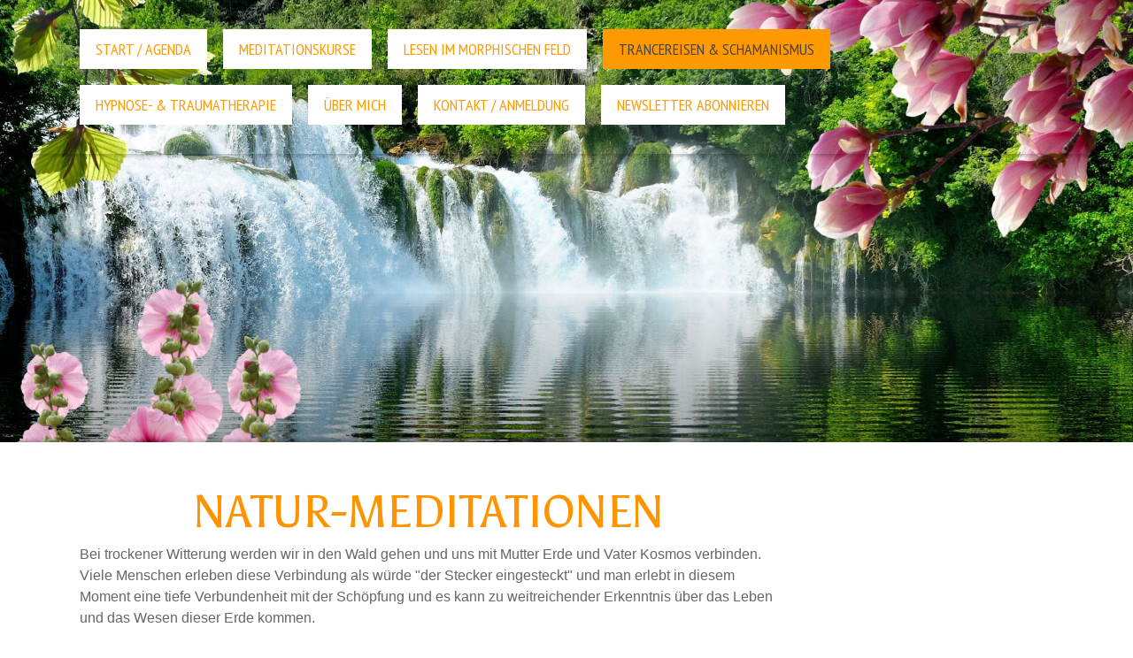

--- FILE ---
content_type: text/html; charset=UTF-8
request_url: https://www.zentrum-fuer-bewusstseinsentwicklung.ch/start/naturmeditationen/
body_size: 10766
content:
<!DOCTYPE html>
<html lang="de-DE"><head>
    <meta charset="utf-8"/>
    <link rel="dns-prefetch preconnect" href="https://u.jimcdn.com/" crossorigin="anonymous"/>
<link rel="dns-prefetch preconnect" href="https://assets.jimstatic.com/" crossorigin="anonymous"/>
<link rel="dns-prefetch preconnect" href="https://image.jimcdn.com" crossorigin="anonymous"/>
<link rel="dns-prefetch preconnect" href="https://fonts.jimstatic.com" crossorigin="anonymous"/>
<meta name="viewport" content="width=device-width, initial-scale=1"/>
<meta http-equiv="X-UA-Compatible" content="IE=edge"/>
<meta name="description" content="In diesen Meditationen verbindest Du Dich zur Einstimmung mit Mutter Erde und Vater Kosmos. "/>
<meta name="robots" content="index, follow, archive"/>
<meta property="st:section" content="In diesen Meditationen verbindest Du Dich zur Einstimmung mit Mutter Erde und Vater Kosmos. "/>
<meta name="generator" content="Jimdo Creator"/>
<meta name="twitter:title" content="Naturmeditation in Benken bei Schaffhausen"/>
<meta name="twitter:description" content="In diesen Meditationen verbindest Du Dich zur Einstimmung mit Mutter Erde und Vater Kosmos."/>
<meta name="twitter:card" content="summary_large_image"/>
<meta property="og:url" content="http://www.zentrum-fuer-bewusstseinsentwicklung.ch/start/naturmeditationen/"/>
<meta property="og:title" content="Naturmeditation in Benken bei Schaffhausen"/>
<meta property="og:description" content="In diesen Meditationen verbindest Du Dich zur Einstimmung mit Mutter Erde und Vater Kosmos."/>
<meta property="og:type" content="website"/>
<meta property="og:locale" content="de_DE"/>
<meta property="og:site_name" content="Meditationskurse &amp; Schamanische Trancereisen in Winterthur/Zürich"/>
<meta name="twitter:image" content="https://image.jimcdn.com/app/cms/image/transf/none/path/s45f1d3fc459b5bb6/backgroundarea/ia12e1f738e65a780/version/1506622361/image.jpg"/>
<meta property="og:image" content="https://image.jimcdn.com/app/cms/image/transf/none/path/s45f1d3fc459b5bb6/backgroundarea/ia12e1f738e65a780/version/1506622361/image.jpg"/>
<meta property="og:image:width" content="2000"/>
<meta property="og:image:height" content="1500"/>
<meta property="og:image:secure_url" content="https://image.jimcdn.com/app/cms/image/transf/none/path/s45f1d3fc459b5bb6/backgroundarea/ia12e1f738e65a780/version/1506622361/image.jpg"/><title>Naturmeditation in Benken bei Schaffhausen - Meditationskurse &amp; Schamanische Trancereisen in Winterthur/Zürich</title>
<link rel="icon" type="image/png" href="[data-uri]"/>
    
<link rel="canonical" href="https://www.zentrum-fuer-bewusstseinsentwicklung.ch/start/naturmeditationen/"/>

        <script src="https://assets.jimstatic.com/ckies.js.7aeecda51e36f76cf70c.js"></script>

        <script src="https://assets.jimstatic.com/cookieControl.js.c1cea533ba5da95c3d32.js"></script>
    <script>window.CookieControlSet.setToNormal();</script>

    <style>html,body{margin:0}.hidden{display:none}.n{padding:5px}#cc-website-title a {text-decoration: none}.cc-m-image-align-1{text-align:left}.cc-m-image-align-2{text-align:right}.cc-m-image-align-3{text-align:center}</style>

        <link href="https://u.jimcdn.com/cms/o/s45f1d3fc459b5bb6/layout/dm_f168b99e05057dcd9c7a3c9b45262482/css/layout.css?t=1692255325" rel="stylesheet" type="text/css" id="jimdo_layout_css"/>
<script>     /* <![CDATA[ */     /*!  loadCss [c]2014 @scottjehl, Filament Group, Inc.  Licensed MIT */     window.loadCSS = window.loadCss = function(e,n,t){var r,l=window.document,a=l.createElement("link");if(n)r=n;else{var i=(l.body||l.getElementsByTagName("head")[0]).childNodes;r=i[i.length-1]}var o=l.styleSheets;a.rel="stylesheet",a.href=e,a.media="only x",r.parentNode.insertBefore(a,n?r:r.nextSibling);var d=function(e){for(var n=a.href,t=o.length;t--;)if(o[t].href===n)return e.call(a);setTimeout(function(){d(e)})};return a.onloadcssdefined=d,d(function(){a.media=t||"all"}),a};     window.onloadCSS = function(n,o){n.onload=function(){n.onload=null,o&&o.call(n)},"isApplicationInstalled"in navigator&&"onloadcssdefined"in n&&n.onloadcssdefined(o)}     /* ]]> */ </script>     <script>
// <![CDATA[
onloadCSS(loadCss('https://assets.jimstatic.com/web.css.d9361b6586f0098197fdc233c6461efe.css') , function() {
    this.id = 'jimdo_web_css';
});
// ]]>
</script>
<link href="https://assets.jimstatic.com/web.css.d9361b6586f0098197fdc233c6461efe.css" rel="preload" as="style"/>
<noscript>
<link href="https://assets.jimstatic.com/web.css.d9361b6586f0098197fdc233c6461efe.css" rel="stylesheet"/>
</noscript>
    <script>
    //<![CDATA[
        var jimdoData = {"isTestserver":false,"isLcJimdoCom":false,"isJimdoHelpCenter":false,"isProtectedPage":false,"cstok":"","cacheJsKey":"fdf1cbd871e649bdf2af7caf4f58e15d2223e583","cacheCssKey":"fdf1cbd871e649bdf2af7caf4f58e15d2223e583","cdnUrl":"https:\/\/assets.jimstatic.com\/","minUrl":"https:\/\/assets.jimstatic.com\/app\/cdn\/min\/file\/","authUrl":"https:\/\/a.jimdo.com\/","webPath":"https:\/\/www.zentrum-fuer-bewusstseinsentwicklung.ch\/","appUrl":"https:\/\/a.jimdo.com\/","cmsLanguage":"de_DE","isFreePackage":false,"mobile":false,"isDevkitTemplateUsed":true,"isTemplateResponsive":true,"websiteId":"s45f1d3fc459b5bb6","pageId":2476803427,"packageId":2,"shop":{"deliveryTimeTexts":{"1":"1 - 3 Tage Lieferzeit","2":"3 - 5 Tage Lieferzeit","3":"5 - 8 Tage Lieferzeit"},"checkoutButtonText":"Zur Kasse","isReady":false,"currencyFormat":{"pattern":"\u00a4 #,##0.00;\u00a4-#,##0.00","convertedPattern":"$ #,##0.00","symbols":{"GROUPING_SEPARATOR":" ","DECIMAL_SEPARATOR":".","CURRENCY_SYMBOL":"CHF"}},"currencyLocale":"de_CH"},"tr":{"gmap":{"searchNotFound":"Die angegebene Adresse konnte nicht gefunden werden.","routeNotFound":"Die Anfahrtsroute konnte nicht berechnet werden. M\u00f6gliche Gr\u00fcnde: Die Startadresse ist zu ungenau oder zu weit von der Zieladresse entfernt."},"shop":{"checkoutSubmit":{"next":"N\u00e4chster Schritt","wait":"Bitte warten"},"paypalError":"Da ist leider etwas schiefgelaufen. Bitte versuche es erneut!","cartBar":"Zum Warenkorb","maintenance":"Dieser Shop ist vor\u00fcbergehend leider nicht erreichbar. Bitte probieren Sie es sp\u00e4ter noch einmal.","addToCartOverlay":{"productInsertedText":"Der Artikel wurde dem Warenkorb hinzugef\u00fcgt.","continueShoppingText":"Weiter einkaufen","reloadPageText":"neu laden"},"notReadyText":"Dieser Shop ist noch nicht vollst\u00e4ndig eingerichtet.","numLeftText":"Mehr als {:num} Exemplare dieses Artikels sind z.Z. leider nicht verf\u00fcgbar.","oneLeftText":"Es ist leider nur noch ein Exemplar dieses Artikels verf\u00fcgbar."},"common":{"timeout":"Es ist ein Fehler aufgetreten. Die von dir ausgew\u00e4hlte Aktion wurde abgebrochen. Bitte versuche es in ein paar Minuten erneut."},"form":{"badRequest":"Es ist ein Fehler aufgetreten: Die Eingaben konnten leider nicht \u00fcbermittelt werden. Bitte versuche es sp\u00e4ter noch einmal!"}},"jQuery":"jimdoGen002","isJimdoMobileApp":false,"bgConfig":{"id":132788527,"type":"picture","options":{"fixed":true},"images":[{"id":8683127127,"url":"https:\/\/image.jimcdn.com\/app\/cms\/image\/transf\/none\/path\/s45f1d3fc459b5bb6\/backgroundarea\/ia12e1f738e65a780\/version\/1506622361\/image.jpg"}]},"bgFullscreen":null,"responsiveBreakpointLandscape":767,"responsiveBreakpointPortrait":480,"copyableHeadlineLinks":false,"tocGeneration":false,"googlemapsConsoleKey":false,"loggingForAnalytics":false,"loggingForPredefinedPages":false,"isFacebookPixelIdEnabled":false,"userAccountId":"369c6c5c-ff87-41a2-be71-5974b196be4e"};
    // ]]>
</script>

     <script> (function(window) { 'use strict'; var regBuff = window.__regModuleBuffer = []; var regModuleBuffer = function() { var args = [].slice.call(arguments); regBuff.push(args); }; if (!window.regModule) { window.regModule = regModuleBuffer; } })(window); </script>
    <script src="https://assets.jimstatic.com/web.js.7778446e79a0c13073d7.js" async="true"></script>
    <script src="https://assets.jimstatic.com/at.js.db285b71839286136d00.js"></script>
<meta name="google-site-verification" content="t8l6kcE7h9M6JIQ"/>
<meta name="google-site-verification" content="t8l6kcE7h9M6JIQJEl1W"/>
    
</head>

<body class="body cc-page j-m-gallery-styles j-m-video-styles j-m-hr-styles j-m-header-styles j-m-text-styles j-m-emotionheader-styles j-m-htmlCode-styles j-m-rss-styles j-m-form-styles j-m-table-styles j-m-textWithImage-styles j-m-downloadDocument-styles j-m-imageSubtitle-styles j-m-flickr-styles j-m-googlemaps-styles j-m-blogSelection-styles j-m-comment-styles j-m-jimdo-styles j-m-profile-styles j-m-guestbook-styles j-m-promotion-styles j-m-twitter-styles j-m-hgrid-styles j-m-shoppingcart-styles j-m-catalog-styles j-m-product-styles-disabled j-m-facebook-styles j-m-sharebuttons-styles j-m-formnew-styles-disabled j-m-callToAction-styles j-m-turbo-styles j-m-spacing-styles j-m-googleplus-styles j-m-dummy-styles j-m-search-styles j-m-booking-styles j-footer-styles cc-pagemode-default cc-content-parent" id="page-2476803427">

<div id="cc-inner" class="cc-content-parent">

  <!-- _mobile-navigation.sass -->
  <input type="checkbox" id="jtpl-mobile-navigation__checkbox" class="jtpl-mobile-navigation__checkbox"/><!-- END _mobile-navigation.sass --><!-- _main.sass --><div class="jtpl-main cc-content-parent">

    <!-- _background-area.sass -->
    <div class="jtpl-background-area" background-area="fullscreen"></div>
    <!-- END _background-area.sass -->

    <!-- _mobile-navigation.sass -->
    <nav class="jtpl-mobile-navigation"><label for="jtpl-mobile-navigation__checkbox" class="jtpl-mobile-navigation__label">
        <span class="jtpl-mobile-navigation__borders"></span>
      </label>
      <nav class="jtpl-mobile-navigation__inner navigation-colors"><div data-container="navigation"><div class="j-nav-variant-nested"><ul class="cc-nav-level-0 j-nav-level-0"><li id="cc-nav-view-2525915127" class="jmd-nav__list-item-0"><a href="/" data-link-title="Start / Agenda">Start / Agenda</a></li><li id="cc-nav-view-2513723627" class="jmd-nav__list-item-0 j-nav-has-children"><a href="/meditationskurse/" data-link-title="Meditationskurse">Meditationskurse</a><span data-navi-toggle="cc-nav-view-2513723627" class="jmd-nav__toggle-button"></span><ul class="cc-nav-level-1 j-nav-level-1"><li id="cc-nav-view-2476802827" class="jmd-nav__list-item-1"><a href="/start/meditationskurs/achtsamkeitsmeditation/" data-link-title="Achtsamkeitsmeditation">Achtsamkeitsmeditation</a></li><li id="cc-nav-view-2476803027" class="jmd-nav__list-item-1"><a href="/start/meditationskurs/chakra-meditation/" data-link-title="Chakra Meditation">Chakra Meditation</a></li><li id="cc-nav-view-2513723527" class="jmd-nav__list-item-1"><a href="/meditationskurse/meditation-für-spirituelles-erwachen/" data-link-title="Meditation für spirituelles Erwachen">Meditation für spirituelles Erwachen</a></li><li id="cc-nav-view-2477067627" class="jmd-nav__list-item-1"><a href="/start/weltfriedens-meditation/" data-link-title="Weltfriedensmeditation">Weltfriedensmeditation</a></li></ul></li><li id="cc-nav-view-2530602227" class="jmd-nav__list-item-0 j-nav-has-children"><a href="/lesen-im-morphischen-feld/" data-link-title="Lesen im morphischen Feld">Lesen im morphischen Feld</a><span data-navi-toggle="cc-nav-view-2530602227" class="jmd-nav__toggle-button"></span><ul class="cc-nav-level-1 j-nav-level-1"><li id="cc-nav-view-2531173027" class="jmd-nav__list-item-1"><a href="/lesen-im-morphischen-feld/workshop-infos/" data-link-title="Workshop Infos">Workshop Infos</a></li></ul></li><li id="cc-nav-view-2476803327" class="jmd-nav__list-item-0 cc-nav-parent j-nav-parent jmd-nav__item--parent"><a href="/start/offene-meditationsgruppen/" data-link-title="Trancereisen &amp; Schamanismus">Trancereisen &amp; Schamanismus</a></li><li id="cc-nav-view-2485791427" class="jmd-nav__list-item-0"><a href="http://www.hypnose-fachpraxis.ch/" data-link-title="Hypnose- &amp; Traumatherapie" target="_blank" rel="nofollow">Hypnose- &amp; Traumatherapie</a></li><li id="cc-nav-view-2388256227" class="jmd-nav__list-item-0 j-nav-has-children"><a href="/über-mich/" data-link-title="Über mich">Über mich</a><span data-navi-toggle="cc-nav-view-2388256227" class="jmd-nav__toggle-button"></span><ul class="cc-nav-level-1 j-nav-level-1"><li id="cc-nav-view-2526859727" class="jmd-nav__list-item-1"><a href="/über-mich/bilder-seminarraum-garten/" data-link-title="Bilder Seminarraum &amp; Garten">Bilder Seminarraum &amp; Garten</a></li></ul></li><li id="cc-nav-view-2388256327" class="jmd-nav__list-item-0 j-nav-has-children"><a href="/kontakt-anmeldung/" data-link-title="Kontakt / Anmeldung">Kontakt / Anmeldung</a><span data-navi-toggle="cc-nav-view-2388256327" class="jmd-nav__toggle-button"></span><ul class="cc-nav-level-1 j-nav-level-1"><li id="cc-nav-view-2477363027" class="jmd-nav__list-item-1"><a href="/kontakt-anmeldung/agb/" data-link-title="AGB">AGB</a></li></ul></li><li id="cc-nav-view-2523437927" class="jmd-nav__list-item-0"><a href="/newsletter-abonnieren/" data-link-title="Newsletter abonnieren">Newsletter abonnieren</a></li></ul></div></div>
      </nav></nav><!-- END _mobile-navigation.sass --><!-- _cart.sass --><div class="jtpl-cart">
      
    </div>
    <!-- END _cart.sass -->

    <!-- _header.sass -->
    <div class="jtpl-header--image" background-area-default="" background-area="stripe">

      <!-- _navigation.sass -->
      <div class="jtpl-navigation navigation-colors navigation-alignment">
        <nav class="jtpl-navigation__inner"><div data-container="navigation"><div class="j-nav-variant-nested"><ul class="cc-nav-level-0 j-nav-level-0"><li id="cc-nav-view-2525915127" class="jmd-nav__list-item-0"><a href="/" data-link-title="Start / Agenda">Start / Agenda</a></li><li id="cc-nav-view-2513723627" class="jmd-nav__list-item-0 j-nav-has-children"><a href="/meditationskurse/" data-link-title="Meditationskurse">Meditationskurse</a><span data-navi-toggle="cc-nav-view-2513723627" class="jmd-nav__toggle-button"></span></li><li id="cc-nav-view-2530602227" class="jmd-nav__list-item-0 j-nav-has-children"><a href="/lesen-im-morphischen-feld/" data-link-title="Lesen im morphischen Feld">Lesen im morphischen Feld</a><span data-navi-toggle="cc-nav-view-2530602227" class="jmd-nav__toggle-button"></span></li><li id="cc-nav-view-2476803327" class="jmd-nav__list-item-0 cc-nav-parent j-nav-parent jmd-nav__item--parent"><a href="/start/offene-meditationsgruppen/" data-link-title="Trancereisen &amp; Schamanismus">Trancereisen &amp; Schamanismus</a></li><li id="cc-nav-view-2485791427" class="jmd-nav__list-item-0"><a href="http://www.hypnose-fachpraxis.ch/" data-link-title="Hypnose- &amp; Traumatherapie" target="_blank" rel="nofollow">Hypnose- &amp; Traumatherapie</a></li><li id="cc-nav-view-2388256227" class="jmd-nav__list-item-0 j-nav-has-children"><a href="/über-mich/" data-link-title="Über mich">Über mich</a><span data-navi-toggle="cc-nav-view-2388256227" class="jmd-nav__toggle-button"></span></li><li id="cc-nav-view-2388256327" class="jmd-nav__list-item-0 j-nav-has-children"><a href="/kontakt-anmeldung/" data-link-title="Kontakt / Anmeldung">Kontakt / Anmeldung</a><span data-navi-toggle="cc-nav-view-2388256327" class="jmd-nav__toggle-button"></span></li><li id="cc-nav-view-2523437927" class="jmd-nav__list-item-0"><a href="/newsletter-abonnieren/" data-link-title="Newsletter abonnieren">Newsletter abonnieren</a></li></ul></div></div>
        </nav>
</div>
      <!-- END _navigation.sass -->

      <div class="jtpl-header">
        <div class="jtpl-header__inner">
          <div class="jtpl-logo">
            
          </div>
          <div class="jtpl-title">
            <div id="cc-website-title" class="cc-single-module-element"><div id="cc-m-14465035427" class="j-module n j-header"><a href="https://www.zentrum-fuer-bewusstseinsentwicklung.ch/"><span class="cc-within-single-module-element j-website-title-content" id="cc-m-header-14465035427">Meditationskurse<br/>Morphisches Feld lesen<br/>Schamanische Workshops<br/>Hypnosetherapie &amp; Coaching</span></a></div></div>
          </div>
        </div>
      </div>
      <!-- END _header.sass -->

    </div>


    <div class="jtpl-section-main content-options cc-content-parent">
      <div class="jtpl-section-main__inner cc-content-parent">

        <!-- _navigation.sass -->
        <nav class="jtpl-subnavigation subnavigation-colors"><div data-container="navigation"><div class="j-nav-variant-nested"></div></div>
        </nav><!-- END _navigation.sass --><!-- _content.sass --><div class="jtpl-content cc-content-parent">
          <div id="content_area" data-container="content"><div id="content_start"></div>
        
        <div id="cc-matrix-3811040927"><div id="cc-m-13408790627" class="j-module n j-header "><h1 class="" id="cc-m-header-13408790627">Natur-meditationen</h1></div><div id="cc-m-13408660627" class="j-module n j-text "><p>
    <span style="color: #666666;">Bei trockener Witterung werden wir in den Wald gehen und uns</span><span style="color: #666666;"> mit Mutter Erde und Vater Kosmos verbinden. Viele Menschen
    erleben diese Verbindung als würde "der Stecker eingesteckt" und man erlebt in diesem Moment eine tiefe Verbundenheit mit der Schöpfung und es kann zu weitreichender Erkenntnis über das Leben und
    das Wesen dieser Erde kommen.</span>
</p>

<p>
     
</p>

<p>
    <span style="color: #666666;"><span style="color: #666666;">Bei starkem Regen werden wir die Naturmeditation im Haus machen. Das Haus ist 300 Jahre alt und erbaut aus Bollensteinen und Eichen aus
    dem nahen Wald. Es hat einen sehr freundlichen Hausgeist und eignet sich darum auch sehr gut um die Verbindung zu Mutter Erde und Vater Kosmos herzustellen.</span></span>
</p>

<p>
     
</p>

<p>
    <span style="color: #666666;"><span style="color: #666666;">Die Kursthemen sind individuell und bei jedem Kurs anders. Lass Dich überraschen!<br/></span></span>
</p>

<p>
     
</p></div><div id="cc-m-13408791027" class="j-module n j-header "><h3 class="" id="cc-m-header-13408791027">Standort / Datum / Preise</h3></div><div id="cc-m-13408797527" class="j-module n j-text "><p>
    <strong><span style="font-size: 18px;">Bachstrasse 1, 8463 Benken (zwischen Winterthur und Schaffhausen)</span></strong>
</p></div><div id="cc-m-13408791627" class="j-module n j-text "><p>
    16. September von 14.00 - 17.00 Uhr (anschliessend gibtsTee und Guetzli im Haus).
</p>

<p>
    Preis: Fr. 50.-
</p>

<p>
     
</p>

<p>
    Die Kurse finden ab 3 Teilnehmer statt.
</p>

<p>
    <strong>Anmeldeschluss: 3. September</strong>
</p></div><div id="cc-m-13591378127" class="j-module n j-callToAction "><div class="j-calltoaction-wrapper j-calltoaction-align-1">
    <a class="j-calltoaction-link j-calltoaction-link-style-3" data-action="button" data-title="Anmelden">
        Anmelden    </a>
</div>
</div></div>
        
        </div>
        </div>
        <!-- END _content.sass -->

      </div>
    </div>

    <!-- _sidebar.sass -->
    <div class="jtpl-sidebar sidebar-options">
      <div class="jtpl-sidebar__inner">
        <div data-container="sidebar"><div id="cc-matrix-3560181427"><div id="cc-m-12601351227" class="j-module n j-text "><p>
    <span style="font-size: 22px; color: #454545;">Zentrum für Bewusstseinsentwicklung<br/></span>
</p>

<p>
    <span style="color: #454545;">Meditationskurse, Workshops Schamanismus, morphisches Feld lesen,</span>
</p>

<p>
    <span style="color: #454545;">Trauma- &amp; Hypnosetherapie, Coaching</span>
</p>

<p>
    <span style="color: #454545;"> </span>
</p>

<p>
    <span style="font-size: 18px; color: #454545;">Brigitte Marti<br/></span>
</p>

<p>
    <span style="font-size: 18px; color: #454545;">Wildbachstr. 32 (Eingang im Hof)<br/></span>
</p>

<p>
    <span style="font-size: 18px; color: #454545;">8400 Winterthur</span>
</p>

<p>
    <span style="font-size: 18px; color: #454545;"> </span>
</p>

<p>
    <span style="font-size: 18px;"><span style="color: #454545;">Telefon:</span> <a target="_blank" title="+41797445072"><span style="color: #454545;">+41 79 744 50 72</span></a></span>
</p>

<p>
    <span style="font-size: 18px;"><span style="color: #454545;">Mail: </span>     <span style="color: #3782c8;"><a href="mailto:laterra@mail.ch" title="laterra@mail.ch" style="color: #3782c8;" class="">laterra@mail.ch</a></span></span>
</p>

<p>
     
</p>

<p>
     
</p>

<p>
    <strong><span style="color: #454545;">Website: Zentrum für Bewusstseinsentwicklung</span><br/></strong>
</p>

<p>
    <span style="color: #3782c8;"><a href="http://www.zentrum-bewusstseinsentwicklung.ch" target="_blank" title="www.zentrum-bewusstseinsentwicklung.ch" style="color: #3782c8;" class="">www.zentrum-fuer-bewusstseinsentwicklung.ch</a></span>
</p>

<p>
    <span style="color: #3782c8;">Mail: <span style="color: #3782c8;"><a href="mailto:info@zentrum-fuer-bewusstseinsentwicklung.ch" title="info@zentrum-fuer-bewusstseinsentwicklung.ch" style="color: #3782c8;" class="">info@zentrum-fuer-bewusstseinsentwicklung.ch</a></span></span>
</p>

<p>
    <span style="color: #3782c8;"> </span>
</p>

<p>
    <span style="color: #454545;"><strong>Website: Trauma- &amp; Hypnosetherapie</strong></span>
</p>

<p>
    <span style="color: #3782c8;"><a href="http://www.hypnose-fachpraxis.ch" target="_blank" title="www.hypnose-fachpraxis.ch" style="color: #3782c8;" class="">www.hypnose-fachpraxis.ch</a></span>
</p></div><div id="cc-m-14468965727" class="j-module n j-googlemaps ">

<div id="cc-m-map-14468965727">
    <div class="cc-map-wrapper" style="height: 400px;">
                <iframe class="cc-map-embed-iframe" width="100%" height="400" frameborder="0" allowfullscreen="allowfullscreen" style="border: 0; display: none" data-src="https://www.google.com/maps/embed/v1/place?key=AIzaSyASzqnCrYBWXhFtdlXXBg_KCLxQTa1I5Y4&amp;q=Wildbachstr.+32%2C+8400+Winterthur&amp;maptype=roadmap">
        </iframe>
                    <div class="cc-map-embed-placeholder" style="                      display: none;                      height: 400px;                      background: no-repeat center url(https://assets.jimstatic.com/s/img/google_map_placeholder.png);                      background-size: auto;                      box-shadow: inset 0 0 0 2000px rgb(0 0 0 / 40%);                      color: white;                      vertical-align: middle;                      justify-content: center;                      align-items: center;                      width: 100%;                      ">
                <span style="padding: 10px;">
                    Inhalte von Google Maps werden aufgrund deiner aktuellen Cookie-Einstellungen nicht angezeigt. Klicke auf die <a href="javascript:window.CookieControl.showCookieSettings();">Cookie-Richtlinie</a> (Funktionell), um den Cookie-Richtlinien von Google Maps zuzustimmen und den Inhalt anzusehen. Mehr dazu erfährst du in der Google Maps <a href="https://policies.google.com/privacy" target="_blank">Datenschutzerklärung</a>.                </span>
            </div>
                </div>
</div>
<script id="cc-m-reg-14468965727">// <![CDATA[

    window.regModule("module_googlemaps", {"id":14468965727,"selector":"#cc-m-map-14468965727","position":null,"mapTypeDefault":"roadmap","withinCms":false,"minHeight":200,"maxHeight":1000,"height":"400","embedUrlQueryParams":{"key":"AIzaSyASzqnCrYBWXhFtdlXXBg_KCLxQTa1I5Y4","q":"Wildbachstr. 32, 8400 Winterthur","maptype":"roadmap"},"embedBaseUrl":"https:\/\/www.google.com\/maps\/embed\/v1\/place?key=AIzaSyBt9wuJT4E1LiRbJVwVHYnJZHpKhgfqCUE"});
// ]]>
</script></div><div id="cc-m-14338809327" class="j-module n j-facebook ">        <div class="j-search-results">
            <button class="fb-placeholder-button j-fb-placeholder-button"><span class="like-icon"></span>Mit Facebook verbinden</button>
            <div class="fb-like" data-href="https://www.zentrum-fuer-bewusstseinsentwicklung.ch/" data-layout="standard" data-action="like" data-show-faces="false" data-share="false"></div>
        </div><script>// <![CDATA[

    window.regModule("module_facebook", []);
// ]]>
</script></div><div id="cc-m-12601351327" class="j-module n j-sharebuttons ">
<div class="cc-sharebuttons-element cc-sharebuttons-size-32 cc-sharebuttons-style-black cc-sharebuttons-design-round cc-sharebuttons-align-left">


    <a class="cc-sharebuttons-facebook" href="http://www.facebook.com/sharer.php?u=https://www.zentrum-fuer-bewusstseinsentwicklung.ch/&amp;t=Meditationskurse%2C%20Achtsamkeitsmeditation%2C%20Schamanismus%20in%20Winterthur%2FZ%C3%BCrich" title="Facebook" target="_blank"></a><a class="cc-sharebuttons-mail" href="mailto:?subject=Meditationskurse%2C%20Achtsamkeitsmeditation%2C%20Schamanismus%20in%20Winterthur%2FZ%C3%BCrich&amp;body=https://www.zentrum-fuer-bewusstseinsentwicklung.ch/" title="E-Mail" target=""></a>

</div>
</div></div></div>
      </div>
    </div>
    <!-- END _sidebar.sass -->

    <footer class="jtpl-footer footer-options"><div class="jtpl-footer__inner">
        <div id="contentfooter" data-container="footer">

    
    <div class="j-meta-links">
        <a href="/about/">Impressum</a> | <a href="//www.zentrum-fuer-bewusstseinsentwicklung.ch/j/privacy">Datenschutz</a> | <a id="cookie-policy" href="javascript:window.CookieControl.showCookieSettings();">Cookie-Richtlinie</a> | <a href="/sitemap/">Sitemap</a>    </div>

    <div class="j-admin-links">
            
    <span class="loggedout">
        <a rel="nofollow" id="login" href="/login">Anmelden</a>
    </span>

<span class="loggedin">
    <a rel="nofollow" id="logout" target="_top" href="https://cms.e.jimdo.com/app/cms/logout.php">
        Abmelden    </a>
    |
    <a rel="nofollow" id="edit" target="_top" href="https://a.jimdo.com/app/auth/signin/jumpcms/?page=2476803427">Bearbeiten</a>
</span>
        </div>

    
</div>

      </div>
    </footer>
</div>
  <!-- END _main.sass -->

</div>    <script type="text/javascript">
//<![CDATA[
addAutomatedTracking('creator.website', track_anon);
//]]>
</script>
    
<div id="loginbox" class="hidden">

    <div id="loginbox-header">

    <a class="cc-close" title="Dieses Element zuklappen" href="#">zuklappen</a>

    <div class="c"></div>

</div>

<div id="loginbox-content">

        <div id="resendpw"></div>

        <div id="loginboxOuter"></div>
    </div>
</div>
<div id="loginbox-darklayer" class="hidden"></div>
<script>// <![CDATA[

    window.regModule("web_login", {"url":"https:\/\/www.zentrum-fuer-bewusstseinsentwicklung.ch\/","pageId":2476803427});
// ]]>
</script>


<div class="cc-individual-cookie-settings" id="cc-individual-cookie-settings" style="display: none" data-nosnippet="true">

</div>
<script>// <![CDATA[

    window.regModule("web_individualCookieSettings", {"categories":[{"type":"NECESSARY","name":"Unbedingt erforderlich","description":"Unbedingt erforderliche Cookies erm\u00f6glichen grundlegende Funktionen und sind f\u00fcr die einwandfreie Funktion der Website erforderlich. Daher kann man sie nicht deaktivieren. Diese Art von Cookies wird ausschlie\u00dflich von dem Betreiber der Website verwendet (First-Party-Cookie) und s\u00e4mtliche Informationen, die in den Cookies gespeichert sind, werden nur an diese Website gesendet.","required":true,"cookies":[{"key":"cookielaw","name":"cookielaw","description":"Cookielaw\n\nDieses Cookie zeigt das Cookie-Banner an und speichert die Cookie-Einstellungen des Besuchers.\n\nAnbieter:\nJimdo GmbH, Stresemannstrasse 375, 22761 Hamburg, Deutschland.\n\nCookie-Name: ckies_cookielaw\nCookie-Laufzeit: 1 Jahr\n\nDatenschutzerkl\u00e4rung:\nhttps:\/\/www.jimdo.com\/de\/info\/datenschutzerklaerung\/ ","required":true},{"key":"control-cookies-wildcard","name":"ckies_*","description":"Jimdo Control Cookies\n\nSteuerungs-Cookies zur Aktivierung der vom Website-Besucher ausgew\u00e4hlten Dienste\/Cookies und zur Speicherung der entsprechenden Cookie-Einstellungen. \n\nAnbieter:\nJimdo GmbH, Stresemannstra\u00dfe 375, 22761 Hamburg, Deutschland.\n\nCookie-Namen: ckies_*, ckies_postfinance, ckies_stripe, ckies_powr, ckies_google, ckies_cookielaw, ckies_ga, ckies_jimdo_analytics, ckies_fb_analytics, ckies_fr\n\nCookie-Laufzeit: 1 Jahr\n\nDatenschutzerkl\u00e4rung:\nhttps:\/\/www.jimdo.com\/de\/info\/datenschutzerklaerung\/ ","required":true}]},{"type":"FUNCTIONAL","name":"Funktionell","description":"Funktionelle Cookies erm\u00f6glichen dieser Website, bestimmte Funktionen zur Verf\u00fcgung zu stellen und Informationen zu speichern, die vom Nutzer eingegeben wurden \u2013 beispielsweise bereits registrierte Namen oder die Sprachauswahl. Damit werden verbesserte und personalisierte Funktionen gew\u00e4hrleistet.","required":false,"cookies":[{"key":"powr-v2","name":"powr","description":"POWr.io Cookies\n\nDiese Cookies registrieren anonyme, statistische Daten \u00fcber das Verhalten des Besuchers dieser Website und sind verantwortlich f\u00fcr die Gew\u00e4hrleistung der Funktionalit\u00e4t bestimmter Widgets, die auf dieser Website eingesetzt werden. Sie werden ausschlie\u00dflich f\u00fcr interne Analysen durch den Webseitenbetreiber verwendet z. B. f\u00fcr den Besucherz\u00e4hler.\n\nAnbieter:\nPowr.io, POWr HQ, 340 Pine Street, San Francisco, California 94104, USA.\n\nCookie Namen und Laufzeiten:\nahoy_unique_[unique id] (Laufzeit: Sitzung), POWR_PRODUCTION  (Laufzeit: Sitzung),  ahoy_visitor  (Laufzeit: 2 Jahre),   ahoy_visit  (Laufzeit: 1 Tag), src (Laufzeit: 30 Tage) Security, _gid Persistent (Laufzeit: 1 Tag), NID (Domain: google.com, Laufzeit: 180 Tage), 1P_JAR (Domain: google.com, Laufzeit: 30 Tage), DV (Domain: google.com, Laufzeit: 2 Stunden), SIDCC (Domain: google.com, Laufzeit: 1 Jahre), SID (Domain: google.com, Laufzeit: 2 Jahre), HSID (Domain: google.com, Laufzeit: 2 Jahre), SEARCH_SAMESITE (Domain: google.com, Laufzeit: 6 Monate), __cfduid (Domain: powrcdn.com, Laufzeit: 30 Tage).\n\nCookie-Richtlinie:\nhttps:\/\/www.powr.io\/privacy \n\nDatenschutzerkl\u00e4rung:\nhttps:\/\/www.powr.io\/privacy ","required":false},{"key":"google_maps","name":"Google Maps","description":"Die Aktivierung und Speicherung dieser Einstellung schaltet die Anzeige der Google Maps frei. \nAnbieter: Google LLC, 1600 Amphitheatre Parkway, Mountain View, CA 94043, USA oder Google Ireland Limited, Gordon House, Barrow Street, Dublin 4, Irland, wenn Sie in der EU ans\u00e4ssig sind.\nCookie Name und Laufzeit: google_maps ( Laufzeit: 1 Jahr)\nCookie Richtlinie: https:\/\/policies.google.com\/technologies\/cookies\nDatenschutzerkl\u00e4rung: https:\/\/policies.google.com\/privacy\n","required":false}]},{"type":"PERFORMANCE","name":"Performance","description":"Die Performance-Cookies sammeln Informationen dar\u00fcber, wie diese Website genutzt wird. Der Betreiber der Website nutzt diese Cookies um die Attraktivit\u00e4t, den Inhalt und die Funktionalit\u00e4t der Website zu verbessern.","required":false,"cookies":[]},{"type":"MARKETING","name":"Marketing \/ Third Party","description":"Marketing- \/ Third Party-Cookies stammen unter anderem von externen Werbeunternehmen und werden verwendet, um Informationen \u00fcber die vom Nutzer besuchten Websites zu sammeln, um z. B. zielgruppenorientierte Werbung f\u00fcr den Benutzer zu erstellen.","required":false,"cookies":[{"key":"powr_marketing","name":"powr_marketing","description":"POWr.io Cookies \n \nDiese Cookies sammeln zu Analysezwecken anonymisierte Informationen dar\u00fcber, wie Nutzer diese Website verwenden. \n\nAnbieter:\nPowr.io, POWr HQ, 340 Pine Street, San Francisco, California 94104, USA.  \n \nCookie-Namen und Laufzeiten: \n__Secure-3PAPISID (Domain: google.com, Laufzeit: 2 Jahre), SAPISID (Domain: google.com, Laufzeit: 2 Jahre), APISID (Domain: google.com, Laufzeit: 2 Jahre), SSID (Domain: google.com, Laufzeit: 2 Jahre), __Secure-3PSID (Domain: google.com, Laufzeit: 2 Jahre), CC (Domain:google.com, Laufzeit: 1 Jahr), ANID (Domain: google.com, Laufzeit: 10 Jahre), OTZ (Domain:google.com, Laufzeit: 1 Monat).\n \nCookie-Richtlinie: \nhttps:\/\/www.powr.io\/privacy \n \nDatenschutzerkl\u00e4rung: \nhttps:\/\/www.powr.io\/privacy \n","required":false}]}],"pagesWithoutCookieSettings":["\/about\/","\/j\/privacy"],"cookieSettingsHtmlUrl":"\/app\/module\/cookiesettings\/getcookiesettingshtml"});
// ]]>
</script>

</body>
</html>


--- FILE ---
content_type: application/javascript
request_url: https://a.jimdo.com/app/web/loginstate?callback=jQuery1120010758344838042522_1762535416753&owi=s45f1d3fc459b5bb6&_=1762535416754
body_size: 7
content:
jQuery1120010758344838042522_1762535416753({"loginstate":false});